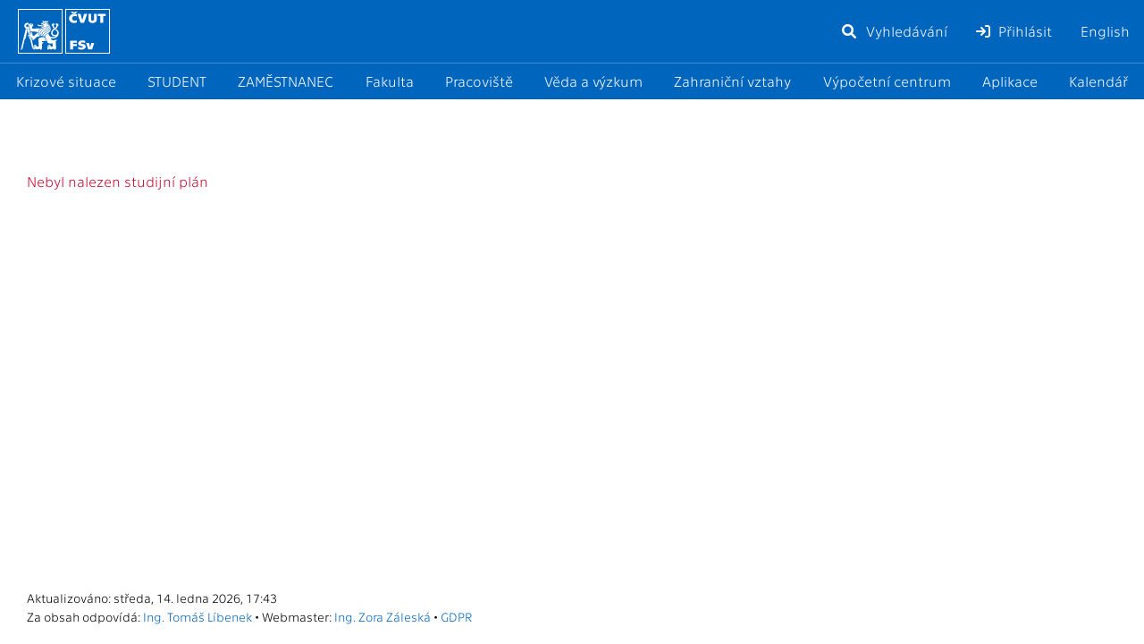

--- FILE ---
content_type: text/html; charset=utf-8
request_url: https://portal.fsv.cvut.cz/plany/verze4/stplany.php?STPLAN_KOD=BG201900
body_size: 2938
content:
<!DOCTYPE html>
<html lang="cs">

<head>
	<meta charset="utf-8">
	<meta name="viewport" content="width=device-width, initial-scale=1, shrink-to-fit=no">
	<meta property="og:image" content="https://portal.fsv.cvut.cz/images/logo_FSv.png" />

	<title>
		
		
		Portál FSv ČVUT
	</title>

	<link rel="stylesheet" href="/lib/fontawesome-free-6.1.1-web/css/all.min.css">
	<link rel="stylesheet" href="/css/main.css?m=1768375853">

	<link rel="stylesheet" href="/js/flatpickr.min.css?m=1673468015">
	<script src="/js/flatpickr.min.js?m=1552920219"></script>
	<script src="/js/flatpickr.cs.js?m=1552920219"></script>

	<link rel="icon" href="/favicon.ico">
</head>

<body>

<div class="background"></div>

<div class="side-panel side-panel-primary">
	<div class="panel-header clearfix">
		<div class="logo-wrapper">
			<a href="/" class="logo clearfix">
				<img src="/images/logo-lion.svg"><img src="/images/logo-fsv-text.svg">
			</a>
		</div>
		<div class="buttons">
			<a href="/google.php" class="menu-item"><i class="fas fa-fw fa-search"></i> Vyhledávání</a>
				<a href="/vic/prihlasit.php?backUrl=https%3A%2F%2Fportal.fsv.cvut.cz%2Fplany%2Fverze4%2Fstplany.php%3FSTPLAN_KOD%3DBG201900" class="menu-item"><i class="fas fa-sign-in"></i> Přihlásit</a>
				<a href="/en/" class="menu-item">English</a>
		</div>
		<a href="#" class="menu-button d-lg-none" id="menu-button">
			<i class="fas fa-bars"></i>
		</a>
	</div>
	<div class="menu" id="menu">
		<a href="/google.php" class="menu-item d-lg-none d-xxl-block"><i class="fas fa-fw fa-search"></i> Vyhledávání</a>
		<a href="/krize/" class="menu-item"><i class="fas fa-fw fa-suitcase-medical"></i> Krizové situace</a>
		<hr>
		<a href="/student/student.php" class="menu-item"><i class="fas fa-fw fa-people-line"></i> STUDENT</a>
		<a href="/zamest/zamest.php" class="menu-item"><i class="fas fa-fw fa-user-tie"></i> ZAMĚSTNANEC</a>
		<hr>
			<a href="/" class="menu-item"><i class="fas fa-fw fa-school"></i> Fakulta</a>
			<a href="/katedry" class="menu-item"><i class="fas fa-fw fa-address-card"></i> Pracoviště</a>
			<a href="/vvc/research.php" class="menu-item"><i class="fas fa-fw fa-flask"></i> Věda a výzkum</a>
			<a href="/zahran/zahran.php" class="menu-item"><i class="fas fa-fw fa-globe"></i> Zahraniční vztahy</a>
			<a href="/vic/vic.php" class="menu-item"><i class="fas fa-fw fa-desktop"></i> Výpočetní centrum</a>
			<a href="/aplikace" class="menu-item"><i class="fas fa-fw fa-star"></i> Aplikace</a>
			<a href="/hlavni/calendar.php" class="menu-item"><i class="fas fa-fw fa-calendar-alt"></i> Kalendář</a>
		<hr>
			<a href="/vic/prihlasit.php?backUrl=https%3A%2F%2Fportal.fsv.cvut.cz%2Fplany%2Fverze4%2Fstplany.php%3FSTPLAN_KOD%3DBG201900" class="menu-item d-lg-none d-xxl-block"><i class="fas fa-sign-in"></i> Přihlásit</a>
		<hr>
			<a href="/en/" class="menu-item d-lg-none d-xxl-block">English</a>

	</div>

	<div class="footer">
		<hr>
		<div>
			&copy; Copyright 2026<br>
			ČVUT v Praze, Fakulta stavební<br>
			Thákurova 7, 166 29<br>
			Praha 6 - Dejvice<br>
			Tel: (+420) 224 35 1111<br>
			e-mail: <a href="mailto:mail&#64;fsv.cvut.cz">mail&#64;fsv.cvut.cz</a>
		</div>
	</div>
</div>

<div class="tablet-wrapper">

	<div class="content-wrapper">
		<p class="breadcrumbs">
		</p>
		<div class="content module-default module-default-wrapper">

<p class="text-danger">Nebyl nalezen studijní plán</p>
		</div>
		<div class="footer">
			<span id="footer-updated-at">Aktualizováno: středa, 14. ledna 2026, 17:43</span><br>
			<span class="no-print">
				Za obsah odpovídá: <a href="/osoba/970d00c5-4173-449a-8afd-6d9003170cd6">Ing. Tomáš Líbenek</a>
				•
				Webmaster: <a href="mailto:webmaster&#64;fsv.cvut.cz">Ing. Zora Záleská</a>
				•
				<a href="https://www.cvut.cz/ochrana-osobnich-udaju-gdpr" referrerpolicy="no-referrer" rel="noreferrer" target="_blank">GDPR</a>
			</span>
		</div>
	</div>
</div>

<script src="/js/popper.min.js?m=1583314735"></script>
<script src="/js/tippy-bundle.umd.min.js?m=1583314735"></script>
<script src="/js/Naja.js?m=1583314735"></script>
<script>
document.addEventListener('DOMContentLoaded', function () {
    // Reservations, Inventory, Survey
    if (typeof App !== 'undefined') {
        App.init();
    }

	// DateTime picker
	let dtPickerInit = function () {
		flatpickr('[data-date-picker]', {
			'dateFormat': 'j.n.Y',
			'locale': flatpickrCs()
		});
	};
	dtPickerInit();

	// Tooltips
    let tippyInit = function () {
        tippy('[data-tippy-content]', {
            duration: 0,
        });
    };
    tippyInit();

    // Naja
    naja.initialize.bind(naja)();
    naja.addEventListener('success', function () {
        tippyInit();
		dtPickerInit();
        console.log('ok');
    });

    // Mobile menu
    const body = document.querySelector('body');
    const menuButton = document.querySelector('#menu-button');
    const submenuButton = document.querySelector('#submenu-button');
    const menu = document.querySelector('#menu');
    const submenu = document.querySelector('#submenu');
    const menuItem = document.querySelectorAll('.menu-item');

    function isMenuVisible(el) {
        if (el === null) {
            return false;
        }
        return el.classList.contains('visible')
	}

    function showMenu(el) {
        if (el === null) {
            return;
		}
        body.classList.add('noscroll');
        el.classList.add('visible');
        el.style.display = 'block';
	}

    function hideMenu(el) {
        if (el === null) {
            return;
        }
        body.classList.remove('noscroll');
        el.classList.remove('visible');
        el.style.display = 'none';
	}

    function toggleMenu(el) {
        if (el === null) {
            return;
        }
        isMenuVisible(el) ? hideMenu(el) : showMenu(el);
	}

    menuButton.addEventListener('click', (e) => {
        if (window.innerWidth < 992) {
            hideMenu(submenu);
        }
        toggleMenu(menu);
    });

	submenuButton?.addEventListener('click', (e) => {
		hideMenu(menu);
		toggleMenu(submenu);
	});

    menuItem.forEach(item => {
        item.addEventListener('click', (e) => {
            if (window.innerWidth < 1420) {
                hideMenu(menu);
            }
            if (window.innerWidth < 992) {
                hideMenu(submenu);
            }
		});
	})

	// Helpers
	if (document.toggleDisplay === undefined) {
		document.toggleDisplay = function (el, from, to) {
			if (typeof el === 'string') {
				el = document.getElementById(el);
			}
			to = to || 'none';

			if (el.style.display === to) {
				if (from === undefined) {
					el.style.removeProperty('display');
				} else {
					el.style.display = from;
				}
			} else {
				el.style.display = to;
			}
		};
	}

	(function (w, timeout) {
		setTimeout(function () {
			var url = w.location.toString();
			if (w.history && w.history.replaceState && url.indexOf('_fid=') !== -1) {
				w.history.replaceState({}, null, /[?&]_fid=[^&]+$/.test(url)
					? url.replace(/[?&]_fid=[^&]+/, '')
					: url.replace(/([?&])_fid=[^&]+&/, '$1')
				);
			}
		}, timeout || 2000);
	})(window);

	(function (repeat, url) {
		let now = Date.now();
		let ses = sessionStorage.getItem('logResolutionLast');
		if (ses === null || (JSON.parse(ses) + repeat * 1000) < now) {
			let ajax = new XMLHttpRequest();
			ajax.open('post', url);
			ajax.setRequestHeader('Content-Type', 'application/json');
			ajax.send(JSON.stringify({
				user_agent: navigator.userAgent || '',
				width: screen.width || '',
				height: screen.height || '',
				available_width: screen.availWidth || '',
				available_height: screen.availHeight || '',
				device_pixel_ratio: window.devicePixelRatio || '',
				color_depth: screen.colorDepth || '',
				pixel_depth: screen.pixelDepth || '',
				client_width: document.documentElement.clientWidth || '',
				client_height: document.documentElement.clientHeight || ''
			}));

			sessionStorage.setItem('logResolutionLast', JSON.stringify(now));
		}
	})(60, "/log/resolution");
});
</script>

</body>

</html>
